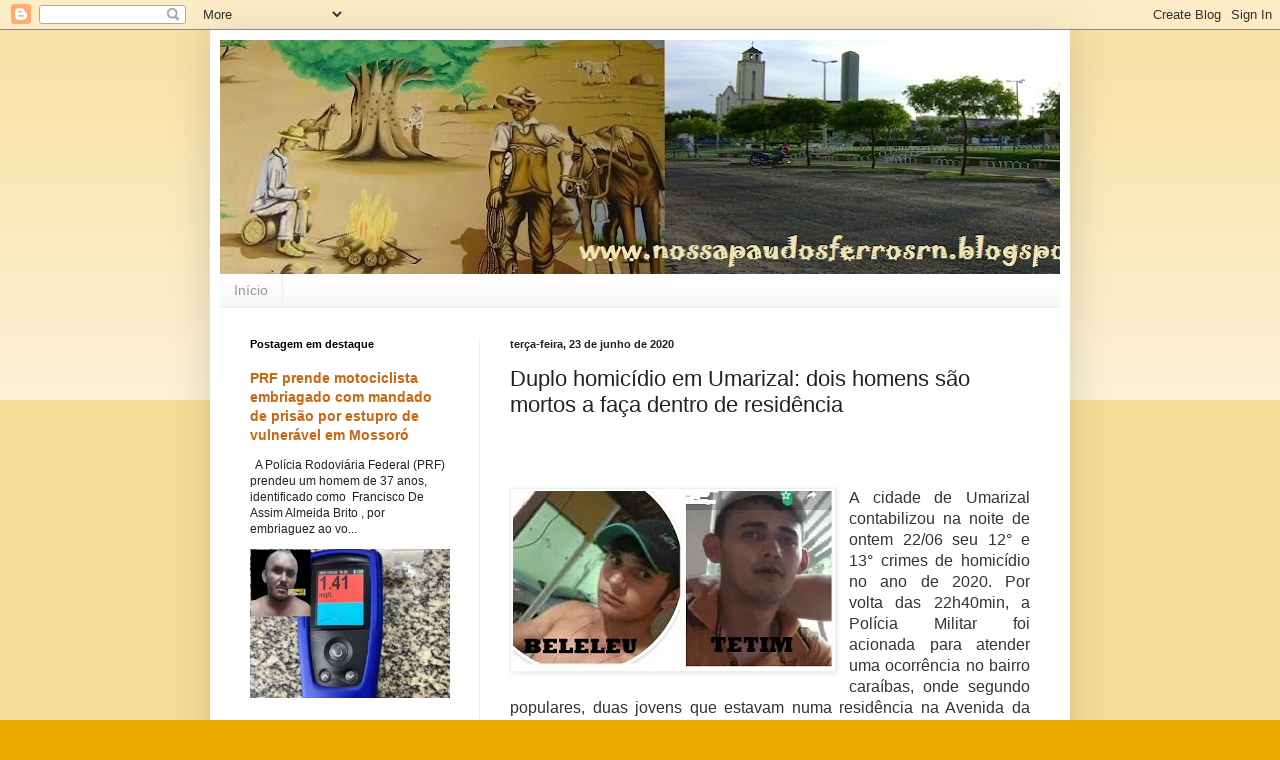

--- FILE ---
content_type: text/html; charset=UTF-8
request_url: https://nossapaudosferrosrn.blogspot.com/b/stats?style=BLACK_TRANSPARENT&timeRange=ALL_TIME&token=APq4FmAZFdtf45znGL1GPegPexlVsV89rJcKUs4Wobb1GTW7m_7Akcmho4eG3y87glPpUFb0Cr5_puedS33BFCFk51Q0Bl_68Q
body_size: -14
content:
{"total":23413723,"sparklineOptions":{"backgroundColor":{"fillOpacity":0.1,"fill":"#000000"},"series":[{"areaOpacity":0.3,"color":"#202020"}]},"sparklineData":[[0,21],[1,17],[2,17],[3,54],[4,54],[5,41],[6,24],[7,20],[8,19],[9,14],[10,18],[11,15],[12,22],[13,22],[14,32],[15,40],[16,39],[17,34],[18,23],[19,19],[20,22],[21,22],[22,51],[23,100],[24,39],[25,28],[26,23],[27,37],[28,25],[29,17]],"nextTickMs":30769}